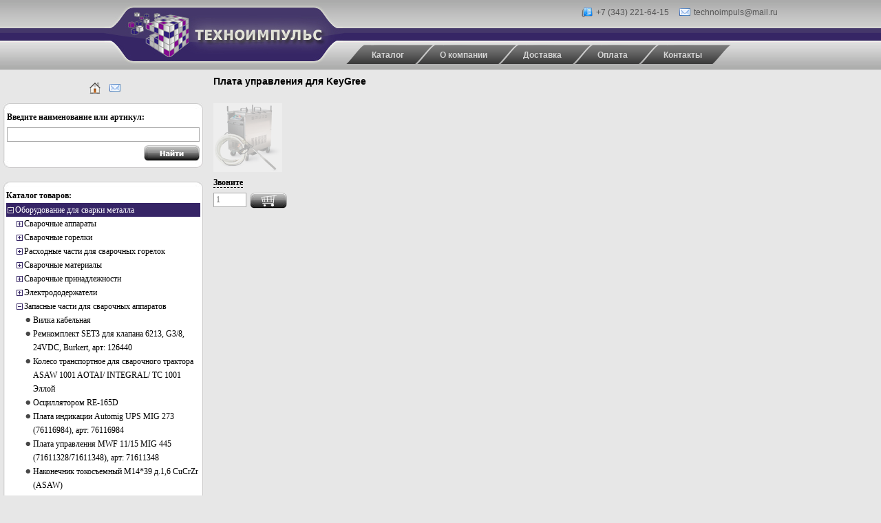

--- FILE ---
content_type: text/css
request_url: http://teh66.ru/css/templatemo_style.css
body_size: 2015
content:
/*
Credit: http://www.templatemo.com
*/

body {
	margin: 0;
	padding: 0;
	line-height: 1.7em;
	font-family: Tahoma, Helvetica, sans-serif;
	font-size: 12px;
	color: #555555;
    background: #e7e7e7;
}
		
a: { color: #000000; font-size:12px; text-decoration: none; font-weight: normal; } 
a:hover { color: #990000; font-size:12px; text-decoration: none; }

.nameprod {
font-size : 12px;
font-family : Tahoma;
color : #372769;
font-weight : bold;
text-decoration : none;
}
.nameprod:hover {
font-size : 12px;
font-family : Tahoma;
color : #372769;
font-weight : bold;
text-decoration : none;
}

.opisaniekataloga {
font-size : 12px;
font-family : Tahoma;
color : #424242;
font-weight : normal;
text-decoration : none;
line-height: 13px;
}
.opisaniekataloga:hover {
font-size : 12px;
font-family : Tahoma;
color : #707070;
font-weight : normal;
text-decoration : none;
line-height: 13px;
}

.alltext {
font-size : 12px;
font-family : Tahoma;
color : #000000;
font-weight : normal;
line-heigth: 14px;
margin-left: 10px;
margin-top: 10px;
margin-right: 20px;
text-decoration: none;
}

.leftmenu {
font-family : Tahoma;
font-size : 12px;
color : #000000;
font-weight : normal;
text-decoration : none;
}
.leftmenu:hover {
font-family : Tahoma;
font-size : 12px;
color : #707070;
font-weight : normal;
text-decoration : none;
}

.leftmenufirst {
font-family : Tahoma;
font-size : 12px;
color : #ffffff;
font-weight : normal;
text-decoration : none;
}
.leftmenufirst:hover {
font-family : Tahoma;
font-size : 12px;
color : #707070;
font-weight : normal;
text-decoration : none;
}

p { margin: 0px; padding: 0px; }

img { margin: 0px; padding: 0px; border: none; }

.cleaner { clear: both; width: 100%; height: 0px; font-size: 0px;  }

.cleaner_h10 { clear: both; width:100%; height: 10px; }
.cleaner_h20 { clear: both; width:100%; height: 20px; }
.cleaner_h30 { clear: both; width:100%; height: 30px; }
.cleaner_h40 { clear: both; width:100%; height: 40px; }
.cleaner_h50 { clear: both; width:100%; height: 50px; }
.cleaner_h60 { clear: both; width:100%; height: 60px; }

.fl { float: left; }
.fr { float: right; }

.margin_r_10 { margin-right: 10px; }

.margin_r_20 { margin-right: 20px; }

.button a {
	display: block;
	width: 80px;
	height: 22px;
	padding: 3px 0 0 0;
	color: #ffffff;
	font-size: 12px;
	font-weight: bold;
	text-align: center;
	text-decoration: none;
}

.button_01 a {
	background: url(../images/templatemo_button_01.jpg) no-repeat;
}

.button_01 a:hover {
	background: url(../images/templatemo_button_01_hover.jpg) no-repeat;
}

.button_02 a {
	background: url(../images/templatemo_button_02.jpg) no-repeat;
}

.button_02 a:hover {
	background: url(../images/templatemo_button_02_hover.jpg) no-repeat;
}

h1 {
	margin: 0px;
	padding: 2px 0;
	font-size: 20px;
	font-weight: bold;
}

h2 {
	margin: 0px;
	padding: 0px;
	font-size: 18px;
	font-weight: bold;
}

.obzor {
	margin: 0px;
	padding: 0px;
	font-size: 11px;
	font-weight: normal;
	color: #000000;
	line-height: 13px;
}

.image_wrapper {
	margin-top: 3px;
	margin-bottom: 5px;
}

.fl_image {
	float: left;
	margin-right: 30px 
}

.fr_image {
	float: right;
	margin-left: 20px 
}

/* site title */

#templatemo_site_title_bar_wrapper {
	width: 100%;
	height: 101px;
	margin: 0 auto;	
	background:  url(../images/templatemo_site_title_bar.jpg) repeat-x;
}

#templatemo_site_title_bar {
	width: 980px;
	height: 101px;
	margin: 0 auto;
}

#templatemo_site_title_bar  #site_title {
	float: left;
	width: 325px;
	height: 71px;
	padding: 30px 0 0 25px;
	text-align: center;
	background: url(../images/templatemo_site_title_bg.jpg) top left no-repeat;
}

#site_title h1 a {
	margin: 0px;
	padding: 0px;
	font-size: 24px;
	color: #ffffff;
	font-weight: bold;
	text-decoration: none;
}

#site_title h1 a:hover {
	font-weight: bold;	
	text-decoration: none;
}

#site_title h1 a span {
	display: block;
	margin-top: 2px;
	font-size: 12px;
	color: #ffffff;
	font-weight: normal;
}

#site_title h1 a:hover span {
	font-weight: normal;
}

#templatemo_site_title_bar #search_box {
	float: right;
	width: 630px;
	height: 27px;
	margin: 8px 0 0 0;
	padding: 0;
}

#searchfield {
	height: 20px;
	width: 200px;
	padding: 5px;
	margin: 0px;
	color: #000000;
	font-size: 12px;
	font-variant: normal;
	line-height: normal;
	background: none;
	border: none;	
}

#searchbutton {
 	height: 30px;
	width: 27px;
	margin: 0px;
	padding: 6px 0;
	cursor: pointer;
	font-size: 12px;
	text-align: center;
	vertical-align: bottom;
	white-space: pre;
	color: #ffffff;
	background: none; 
	border: none;
}

/* menu */

#templatemo_menu {
	float: left;
	height: 30px;
	padding: 0;
	margin-top: 30px;

}

#templatemo_menu ul {
	margin: 0px;
	padding: 0px;
	list-style: none;
}

#templatemo_menu ul li {
	padding: 0px;
	margin: 0px;
	display: inline;
}

#templatemo_menu ul li a {
	position: relative;
	float: left;
	display: block;
	height: 23px;
	padding: 0 12px 0 40px;
	padding-top: 5px;
	text-align: center;
	font-size: 12px;
	text-decoration: none;
	color: #d4d4d4;	
	font-weight: bold;
	outline: none;
	font-family: Tahoma, Helvetica, sans-serif;
	background: url(../images/templatemo_menu_left_.png) top left no-repeat;
}

#templatemo_menu ul li .first {
	background: url(../images/templatemo_menu_left_first.png) top left no-repeat;
}

#templatemo_menu ul li .last span {
	position: absolute;
	top: 0;
	right: -30px;
	width: 30px;
	height: 28px;
	background:  url(../images/templatemo_menu_right_last.png) top right no-repeat;
}

#templatemo_menu li a:hover, #templatemo_menu li .current {
	color: #ffffff;
}

/* end of menu*/

/* content */

#templatemo_content {
	clear: both;
	width: 100%;
}

#templatemo_content p {
	margin-bottom: 10px;
}

#templatemo_content h1 {
	font-size: 14px;
	font-weight: bold;
	color: #000000;
	margin-bottom: 0px;
}

#templatemo_content h2 {
	font-size: 12px;
	font-weight: bold;
	color: #000000;
	margin-bottom: 0px;
}

#templatemo_content h3 {
	font-size: 11px;
	font-weight: bold;
	color: #000000;
	padding: 0px;
	margin: 0 0 0 0;
}

#product_gallery {
	width: 940px;
	height: 178px;
	margin-bottom: 40px;
	background: url(../images/templatemo_product_gallery.jpg) center top;
}

.section_w940 {
	float: left;
	width: 940px;
	background: url(../images/section_w940_bg.jpg) repeat-y;
}

.section_w440 {
	float: left;
	width: 440px;
	background: url(../images/section_w440_bg.jpg) repeat-y;
}

#templatemo_content .section_w240 {
	float: left;
	width: 240px;
	background: url(../images/section_w240_bg.jpg) repeat-y;
}

#templatemo_content .section_w290 {
	float: left;
	width: 290px;
	background: url(../images/section_w290_bg.jpg) repeat-y;
}

.section_w440 .sub_content {
	padding: 0 20px;
}

.section_w490 .sub_content {
	padding: 0 0px;
}

.section_w940 .sub_content {
	padding: 0 20px;
}

.section_w210 .sub_content {
	padding: 0 15px;
}

.section_w210 img {
	margin-bottom: 10px;
}

.rounded_top {
	position: relative;
	width: 100%;
	height: 10px;
	background: url(../images/templatemo_rounded-topright.jpg) top right no-repeat;
}

.rounded_top span {
	position: absolute;
	top: 0px;
	left: 0px;
	width: 10px;
	height: 10px;
	background: url(../images/templatemo_rounded-topleft.jpg) top left no-repeat;
}

.rounded_bottom {
	position: relative;
	width: 100%;
	height: 10px;
	background: url(../images/templatemo_rounded-bottomright.jpg) bottom right no-repeat;
}

.rounded_bottom span {
	position: absolute;
	top: 0px;
	left: 0px;
	width: 10px;
	height: 10px;
	background: url(../images/templatemo_rounded-bottomleft.jpg) bottom left no-repeat;
}

.service_list {
	margin: 0px;
	padding: 0px;
	list-style: none;
}

.service_list li {
	padding: 4px 0 4px 18px;
	margin: 0px;
	background: url(../images/templatemo_list_icon.png) left top no-repeat;
}

ul {
	margin: 0px;
	padding: 0px;
	list-style: none;
}

ul li {
	padding: 4px 0 4px 18px;
	margin: 0px;
	background: url(../images/templatemo_list_icon.png) left top no-repeat;
}

.menu {
	padding: 4px 0 4px 18px;
	margin: 0px;
	background: url(../images/templatemo_list_icon_menu.png) left top no-repeat;
}

.menuopisanie {
/*	padding: 0px 0 4px 18px;*/
	margin: 0px;
	background: url(../images/templatemo_list_icon.png) left top no-repeat;
}

/* end of content */

/* footer */

#templatemo_footer_wrapper {
	clear: both;
	width: 100%;
	margin: 0 auto;
	background: #b3b3b3 url(../images/templatemo_footer_bg.jpg) top repeat-x;
}

#templatemo_footer {
	width: 940px;
	margin: 0 auto;
	padding: 40px 20px;
}

#templatemo_footer .section_w210 {
	float: left;
	width: 210px;
}

#templatemo_footer .section_w210 .subcontent {
	padding: 15px;
}

#templatemo_footer .section_w210 h3 {
	width: 175px;
	height: 30px;
	padding: 5px 0 0 35px;
	font-size:14px;
	font-weight: bold;
	color: #333;
	
}

.h3_01 {
	background: url(../images/templatemo_header_bg_01.jpg) no-repeat;
}

.h3_02 {
	background: url(../images/templatemo_header_bg_02.jpg) no-repeat;
}

.h3_03 {
	background: url(../images/templatemo_header_bg_03.jpg) no-repeat;
}

.h3_04{
	background: url(../images/templatemo_header_bg_04.jpg) no-repeat;
}

#templatemo_footer .footer_list {
	margin: 0px;
	padding: 0px;
	list-style: none;
}

#templatemo_footer .footer_list li {
	margin: 0px;
	padding: 3px 0;
}

/* end of footer */

.inputkolvo {
font-size : 12px;
font-family : Tahoma;
width : 40px;
border : 1px solid #aaaaaa;
color : #767676;
margin : 0;
line-height : 13px;
padding : 3px;
margin-right : 5px;
}

.inputtextreg {
font-size : 12px;
font-family : Tahoma;
width : 400px;
border : 1px solid #aaaaaa;
color : #767676;
margin : 0;
line-height : 13px;
padding : 3px;
margin-right : 5px;
}

.help {
font-size : 10px;
font-family : Tahoma;
color : #2d83c2;
line-height : 11px;
margin : 0;
}

.inputloginsubmit {
font-size : 12px;
font-family : Tahoma;
width : 90px;
border : 1px solid #aaaaaa;
color : #000000;
margin : 0;
line-height : 13px;
padding : 3px;
}

.inputtextarea {
font-size : 12px;
font-family : Tahoma;
width : 400px;
height: 100px;
border : 1px solid #aaaaaa;
color : #767676;
margin : 0;
line-height : 13px;
padding : 3px;
margin-right : 5px;
}

.inputadres {
font-size : 12px;
font-family : Tahoma;
width : 100%;
border : 1px solid #aaaaaa;
color : #767676;
margin : 0;
line-height : 13px;
padding : 3px;
margin-bottom : 5px;
}

.inputsvoistvo {
font-size : 12px;
font-family : Tahoma;
width : 100%;
border : 1px solid #aaaaaa;
color : #767676;
margin : 0;
line-height : 13px;
padding : 3px;
margin-top : 5px;
}

--- FILE ---
content_type: text/css
request_url: http://teh66.ru/css/styles.css
body_size: 639
content:

#SlideItMoo_outer {
	overflow: hidden;
	width:940px; 
	height: 178px;
	margin: 0 auto; 
	background: none; 
	display:block; 
	position:relative; 
	padding: 15px 0 0 0;
}
/* create custom forward-backward buttons for this container */
#SlideItMoo_outer .SlideItMoo_forward,
#SlideItMoo_outer .SlideItMoo_back{ 
	display:block; 
	position:absolute; 
	cursor:pointer; 
	width:25px; 
	height: 178px; 
	bottom:0px; 
	right: 0px; 
	background:url(../images/slideitmoo_forward.png) no-repeat center;  
}
#SlideItMoo_outer .SlideItMoo_back { 
	left:0px; 
	background:url(../images/slideitmoo_back.png) no-repeat center;  
}

/* the width is set to show the number of thumbnails that will be visible */
#SlideItMoo_inner{ 
	position:relative ; 
	overflow:hidden ; 
	width: 850px ; /* set a display width to make the slider look good in case js is disabled */
	margin:0px auto 0px;
	padding:10px 0px 10px;
}
/* the thumbnails container; set a width on it so everything will be fine */
#SlideItMoo_items { 
	display:block; 
	position:relative; 
}
/* single element design */
#SlideItMoo_items div.SlideItMoo_element { 
	display:block; 
	position:relative; 
	float:left; 
	margin:0px 15px 0px; 
	font-size:11px; 
	width:128px; 
	text-align:center; 
	font-family: Verdana, Geneva, sans-serif;
	color:#000000;
}
#SlideItMoo_items a { padding:0px; margin:3px 0px 3px; clear:both; display:block; background:none; padding:2px; }
#SlideItMoo_items a img{ border:none; }


--- FILE ---
content_type: application/javascript
request_url: http://teh66.ru/scripts/main.js
body_size: 2396
content:
function submit_form(sub, code)
	{
	if (code == "13")
		{
		document.getElementById(sub).onclick();
		}
	}

function submit_change_form(sub, code)
	{
	if (code == "13")
		{
		document.getElementById(sub).onchange();
		}
	}

function get_parameters(doc, param)
	{
	var resultstring = '';
	var i = 0;
	array_param = param.split(';');
	for (i=0; i<array_param.length; i++)
		{
		if (i == 0)
			resultstring = array_param[i] + '=' + doc.getElementById('svoistvo' + array_param[i]).value;
		else
			resultstring = resultstring + ';' + array_param[i] + '=' + doc.getElementById('svoistvo' + array_param[i]).value;
		}
	return '(' + resultstring + ')';
	}

function set_parameters(doc, param)
	{
	var i = 0;
	array_param = param.split(';');
	for (i=0; i<array_param.length; i++)
		{
		doc.getElementById('svoistvo' + array_param[i]).value = -1;
		}
//	doc.getElementById('svoistvo' + array_param[0]).OnChange();
	}

function submit_change_visible(doc)
	{
	if (doc.getElementById('vid').value == 0)
		{
		doc.getElementById('nametr').style.display = '';
		doc.getElementById('fullnametr').style.display = '';
		doc.getElementById('inntr').style.display = '';
		doc.getElementById('kpptr').style.display = '';
		doc.getElementById('jadrestr').style.display = '';
		}
	else
		{
		doc.getElementById('nametr').style.display = 'none';
		doc.getElementById('fullnametr').style.display = 'none';
		doc.getElementById('inntr').style.display = 'none';
		doc.getElementById('kpptr').style.display = 'none';
		doc.getElementById('jadrestr').style.display = 'none';
		}
	}

function onlynumber(code)
	{
	if (code == "9" || code == "16" || code == "45" || code == "37" || code == "39" || code == "8" || code == "46" || code == "96" || code == "97" || code == "98" || code == "99" || code == "100" || code == "101" || code == "102" || code == "103" || code == "104" || code == "105" || code == "48" || code == "49" || code == "50" || code == "51" || code == "52" || code == "53" || code == "54" || code == "55" || code == "56" || code == "57")
		return true;
	else
		return false;
	}

function action_sub(sub, pref)
	{
	if (document.getElementById(sub).style.display == 'none')
		{
		document.getElementById(sub).style.display='';
		document.getElementById('img'+sub).src='/images/templatemo_list_icon_menu_open' + pref + '.png';
		}
	else
		{
		document.getElementById(sub).style.display='none';
		document.getElementById('img'+sub).src='/images/templatemo_list_icon_menu' + pref + '.png';
		}
	}

function aut_show(act)
	{
	if (act == 'open')
		{
		document.getElementById('aut_form').style.display='';
		document.getElementById('div_fon').style.display='';
		}
	else
		{
		document.getElementById('aut_form').style.display='none';
		document.getElementById('div_fon').style.display='none';
		document.getElementById('aut_form_form').action='';
		}
	}

function blobs_show(act)
	{
	if (act == 'open')
		{
		document.getElementById('div_blobs_form').style.display='';
		}
	else
		{
		document.getElementById('div_blobs_form').style.display='none';
		}
	}

function aut_show_order(act, red)
	{
	if (act == 'open')
		{
		document.getElementById('aut_form').style.display='';
		document.getElementById('div_fon').style.display='';
		if (red != '')
			{
			document.getElementById('aut_form_form').action='index-' + red + '.html';
			}
		}
	else
		{
		document.getElementById('aut_form').style.display='none';
		document.getElementById('div_fon').style.display='none';
		document.getElementById('aut_form_form').action='';
		}
	}

function verif_show(act)
	{
	if (act == 'open')
		{
		document.getElementById('verif_form').style.display='';
		document.getElementById('div_fon').style.display='';
		}
	else
		{
		document.getElementById('verif_form').style.display='none';
		document.getElementById('div_fon').style.display='none';
		document.getElementById('verif_form_form').action='';
		}
	}

function verif_show_order(act, red)
	{
	if (act == 'open')
		{
		document.getElementById('verif_form').style.display='';
		document.getElementById('div_fon').style.display='';
		if (red != '')
			{
			document.getElementById('verif_form_form').action='index-' + red + '.html';
			}
		}
	else
		{
		document.getElementById('verif_form').style.display='none';
		document.getElementById('div_fon').style.display='none';
		document.getElementById('verif_form_form').action='';
		}
	}

function copy_adres(inv, outv)
	{
	if (document.getElementById(inv).value != '' && document.getElementById(outv).value == '')
		document.getElementById(outv).value = document.getElementById(inv).value;
	}

function change_img(obj, new_url, new_link)
	{
	document.getElementById(obj).src = new_url;
	document.getElementById('thumb1').href = new_link;
	}

function get_full_name(inv, outv)
	{
	if (document.getElementById(inv).value != '' && document.getElementById(outv).value == '')
		{
		var pos_f = document.getElementById(inv).value.indexOf('ООО');

		if (pos_f != -1)
			return 'Общество с ограниченной ответственностью ' + document.getElementById(inv).value.substring(pos_f + 4);

		pos_f = document.getElementById(inv).value.indexOf('ОАО');
		if (pos_f != -1)
			return 'Открытое акционерное общество ' + document.getElementById(inv).value.substring(pos_f + 4);

		pos_f = document.getElementById(inv).value.indexOf('ЗАО');
		if (pos_f != -1)
			return 'Закрытое акционерное общество ' + document.getElementById(inv).value.substring(pos_f + 4);

		pos_f = document.getElementById(inv).value.indexOf('ИП');
		if (pos_f != -1)
			return 'Индивидуальный предприниматель ' + document.getElementById(inv).value.substring(pos_f + 3);
		}
	return document.getElementById(outv).value;
	}

function translit(text)	{	var transl=new Array();	transl['А']='a';	transl['а']='a';	transl['Б']='b';	transl['б']='b';	transl['В']='v';	transl['в']='v';	transl['Г']='g';	transl['г']='g';	transl['Д']='d';	transl['д']='d';	transl['Е']='e';	transl['е']='e';	transl['Ё']='yo';	transl['ё']='yo';	transl['Ж']='zh';	transl['ж']='zh';	transl['З']='z';	transl['з']='z';	transl['И']='i';	transl['и']='i';	transl['Й']='j';	transl['й']='j';	transl['К']='k';	transl['к']='k';	transl['Л']='l';	transl['л']='l';	transl['М']='m';	transl['м']='m';	transl['Н']='n';	transl['н']='n';	transl['О']='o';	transl['о']='o';	transl['П']='p';	transl['п']='p';	transl['Р']='r';	transl['р']='r';	transl['С']='s';	transl['с']='s';	transl['Т']='t';	transl['т']='t';	transl['У']='u';	transl['у']='u';	transl['Ф']='f';	transl['ф']='f';	transl['Х']='x';	transl['х']='x';	transl['Ц']='c';	transl['ц']='c';	transl['Ч']='ch';	transl['ч']='ch';	transl['Ш']='sh';	transl['ш']='sh';	transl['Щ']='shh';	transl['щ']='shh';	transl['Ъ']='';		transl['ъ']='';	transl['Ю']='yu';	transl['ю']='yu';	transl['Я']='ya';	transl['я']='ya';	transl['-']='_';	transl[' ']='_';	transl['Ъ']='';		transl['ъ']='';	transl['Ы']='y';	transl['ы']='y';	transl['Ь']='';		transl['ь']='';	transl['Э']='e';	transl['э']='e';	transl['A']='a';	transl['a']='a';
	transl['B']='b';	transl['b']='b';
	transl['C']='c';	transl['c']='c';
	transl['D']='d';	transl['d']='d';
	transl['E']='e';	transl['e']='e';
	transl['F']='f';	transl['f']='f';
	transl['G']='g';	transl['g']='g';
	transl['H']='h';	transl['h']='h';
	transl['I']='i';	transl['i']='i';
	transl['J']='j';	transl['j']='j';
	transl['K']='k';	transl['k']='k';
	transl['L']='l';	transl['l']='l';
	transl['M']='m';	transl['m']='m';
	transl['N']='n';	transl['n']='n';
	transl['O']='o';	transl['o']='o';
	transl['P']='p';	transl['p']='p';
	transl['Q']='q';	transl['q']='q';
	transl['R']='r';	transl['r']='r';
	transl['S']='s';	transl['s']='s';
	transl['T']='t';	transl['t']='t';
	transl['U']='u';	transl['u']='u';
	transl['V']='v';	transl['v']='v';
	transl['W']='w';	transl['w']='w';
	transl['X']='x';	transl['x']='x';
	transl['Y']='y';	transl['y']='y';
	transl['Z']='z';	transl['z']='z';

	transl['1']='1';	transl['6']='6';
	transl['2']='2';	transl['7']='7';
	transl['3']='3';	transl['8']='8';
	transl['4']='4';	transl['9']='9';
	transl['5']='5';	transl['0']='0';

	var text=text.split('');	var result='';	for(i=0; i<text.length; i++)		{		if(transl[text[i]]!=undefined)			{			result+=transl[text[i]];			}		}	return result;	}function show_adres(value, obj)	{	if (document.getElementById(value).checked == true)		document.getElementById(obj).style.display = 'none';	else		document.getElementById(obj).style.display = '';	}function show_catalog_image(value, e)
	{
	var x = 0, y = 0;  
	if (!e)
		e = window.event;  

	if (e.pageX || e.pageY)  
		{  
		x = e.pageX;  
		y = e.pageY;  
		}  

	else if (e.clientX || e.clientY)  
		{  
		x = e.clientX + (document.documentElement.scrollLeft || document.body.scrollLeft) - document.documentElement.clientLeft;  
		y = e.clientY + (document.documentElement.scrollTop || document.body.scrollTop) - document.documentElement.clientTop;
		}

	x += 10;
	y += 10;

	document.getElementById('img_catalog').src = value;
	document.getElementById('div_catalog').style.display = '';
	document.getElementById('div_catalog').style.left = x + 'px';
	document.getElementById('div_catalog').style.top = y + 'px';
	}

function un_show_catalog_image()
	{
	document.getElementById('div_catalog').style.display = 'none';
	}

function can_exit()
	{
	if (document.getElementById('korzina_info').innerHTML != 'Нет товаров')
		{
		if(confirm('В Вашей корзине присутствуют товары, заказ на которые не оформлен.\r\nПодтверждаете выход?'))
			document.getElementById('exit_form').submit();
		}
	else
		document.getElementById('exit_form').submit();

	return false;
	}

function get_kpp (inn, kpp)
	{
	if (inn.length == 10 && kpp.length == 0)
		{
		return inn.substr(0, 4) + '01001';
		}
	return kpp;
	}

function gen_password()
	{
	password = Math.floor(Math.random()*(10)) + '' + Math.floor(Math.random()*(10)) + Math.floor(Math.random()*(10)) + Math.floor(Math.random()*(10)) + Math.floor(Math.random()*(10));
	document.getElementById('pwl').value = password;
	document.getElementById('pwl_d').value = password;
	alert('Ваш пароль: ' + password);
	}

--- FILE ---
content_type: application/javascript
request_url: http://teh66.ru/scripts/ajax.js
body_size: 625
content:
var url2 = '';
var dest2 = '';

function processStateChange()
	{
	if (request.readyState == 4)
		{
		contentDiv = document.getElementById(dest);
		if (request.status == 200)
			{
			response = request.responseText;
			contentDiv.innerHTML = response;
			if (url2 != '')
				{
				loadHTML(url2, dest2, '', '');
				}

			}
		else
			{
			contentDiv.innerHTML = "Error: Status "+request.status;
			}
		}
	}

function loadHTML(URL, destination, url2_local, destination2)
	{
	dest = destination;

	document.getElementById(dest).innerHTML = '<center><img src="/images/wait.gif?a=3" alt="ждите..." width="220" height="19" /></center>';
	if(window.XMLHttpRequest)
		{
		request = new XMLHttpRequest();
		request.onreadystatechange = processStateChange;
		request.open("GET", URL, true);
		request.send(null);
		}
	else if (window.ActiveXObject)
		{
		request = new ActiveXObject("Microsoft.XMLHTTP");
		if (request)
			{
			request.onreadystatechange = processStateChange;
			request.open("GET", URL, true);
			request.send();
			}
		}
	}

function display_order_submit(value, obj)
	{
	if (value == 'Нет товаров')
		document.getElementById(obj).style.display = 'none';
	else
		document.getElementById(obj).style.display = '';
	}

function processStateChangeInput()
	{
	if (request.readyState == 4)
		{
		contentDiv = document.getElementById(dest);
		if (request.status == 200)
			{
			response = request.responseText;
			contentDiv.value = response;
			}
		else
			{
			contentDiv.value = "Error: Status "+request.status;
			}
		}
	}

function loadHTMLInput(URL, destination)
	{
	dest = destination;

	if(window.XMLHttpRequest)
		{
		request = new XMLHttpRequest();
		request.onreadystatechange = processStateChangeInput;
		request.open("GET", URL, true);
		request.send(null);
		}
	else if (window.ActiveXObject)
		{
		request = new ActiveXObject("Microsoft.XMLHTTP");
		if (request)
			{
			request.onreadystatechange = processStateChangeInput;
			request.open("GET", URL, true);
			request.send();
			}
		}
	}